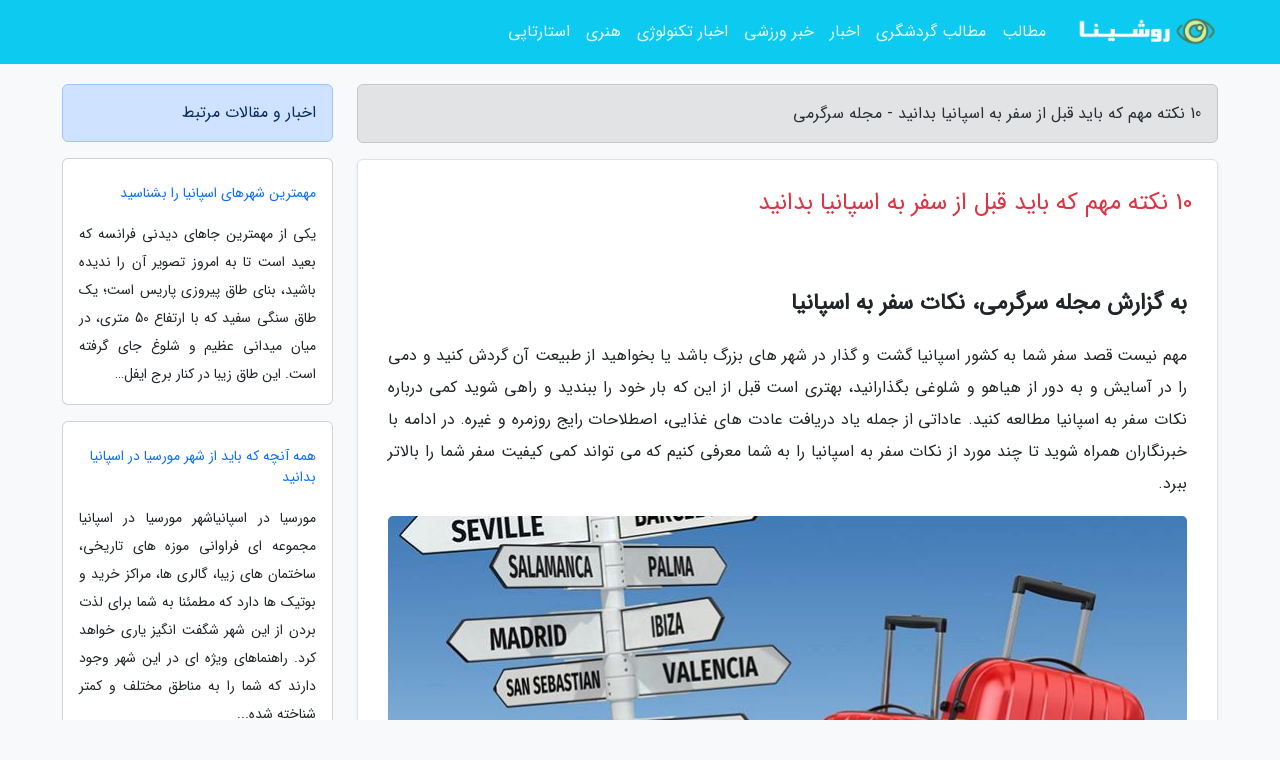

--- FILE ---
content_type: text/html; charset=UTF-8
request_url: https://kurdeblog.ir/post/10-%D9%86%DA%A9%D8%AA%D9%87-%D9%85%D9%87%D9%85-%DA%A9%D9%87-%D8%A8%D8%A7%DB%8C%D8%AF-%D9%82%D8%A8%D9%84-%D8%A7%D8%B2-%D8%B3%D9%81%D8%B1-3604
body_size: 8481
content:
<!doctype html>
<html dir="rtl">
<head prefix="og: http://ogp.me/ns# fb: http://ogp.me/ns/fb# article: http://ogp.me/ns/article#">
<meta charset="utf-8" >
<title>10 نکته مهم که باید قبل از سفر به اسپانیا بدانید - مجله سرگرمی</title>
<meta name="robots" content="index" />
<link rel="canonical" href="https://kurdeblog.ir/post/10-%D9%86%DA%A9%D8%AA%D9%87-%D9%85%D9%87%D9%85-%DA%A9%D9%87-%D8%A8%D8%A7%DB%8C%D8%AF-%D9%82%D8%A8%D9%84-%D8%A7%D8%B2-%D8%B3%D9%81%D8%B1-3604" >
<meta property="og:url" content="https://kurdeblog.ir/post/10-%D9%86%DA%A9%D8%AA%D9%87-%D9%85%D9%87%D9%85-%DA%A9%D9%87-%D8%A8%D8%A7%DB%8C%D8%AF-%D9%82%D8%A8%D9%84-%D8%A7%D8%B2-%D8%B3%D9%81%D8%B1-3604" >
	
<meta http-equiv="X-UA-Compatible" content="IE=edge">
<meta name="viewport" content="width=device-width, initial-scale=1.0" >	
<link rel="stylesheet" href="/module/template/framework/css/bootstrap.rtl.min.css" type="text/css" />
<link rel="stylesheet" type="text/css" href="/module/template/framework/css/style.css" >	
<meta name="twitter:card" content="summary_large_image" >
<meta name="twitter:domain" content="kurdeblog.ir" >
<meta property="og:type" content="article">
<meta property="article:publisher" content="https://kurdeblog.ir" >
<meta property="og:title" content="10 نکته مهم که باید قبل از سفر به اسپانیا بدانید - مجله سرگرمی" >
<meta property="fb:app_id" content="1147311521992329" >
<meta property="og:image" content="https://kurdeblog.ir/upload/2019/08/22/bd7e0e41871d0-4880b34e9f68977-c750d7bbeca0aa2.jpg" />
<meta property="og:site_name" content="مجله سرگرمی" >
<meta name="description" content="نکات سفر به اسپانیامهم نیست قصد سفر شما به کشور اسپانیا گشت و گذار در شهر های بزرگ باشد یا بخواهید از طبیعت آن گردش کنید و دمی را در آسایش و به دور از هیاهو و شلوغی بگذارانید، - مجله سرگرمی" >
<meta property="og:description" content="نکات سفر به اسپانیامهم نیست قصد سفر شما به کشور اسپانیا گشت و گذار در شهر های بزرگ باشد یا بخواهید از طبیعت آن گردش کنید و دمی را در آسایش و به دور از هیاهو و شلوغی بگذارانید، - مجله سرگرمی"  >
  
<script src="/module/template/framework/js/jquery-3.4.1.min.js" type="0604caa0c9517ce84a0b2614-text/javascript"></script>
<script src="/module/template/framework/js/function.js?lastmod=1756481113" type="0604caa0c9517ce84a0b2614-text/javascript"></script>
<link rel="stylesheet" type="text/css" href="/module/template/framework/css/colorbox.css" >
<script src="/module/template/framework/js/jquery.colorbox-min.js" type="0604caa0c9517ce84a0b2614-text/javascript"></script>	


<meta property="og:type" content="article" />
<script src="/module/component/comment/comment-post.js" type="0604caa0c9517ce84a0b2614-text/javascript"></script><link rel="icon" href="/favicon.ico" type="image/x-icon">
<link rel="stylesheet" href="/module/template/framework/css/fontawesome.css">
<!--[if lt IE 9]>
<script src="/module/template/framework/js/bootstrap/html5shiv.min.js" ></script>
<script src="/module/template/framework/js/bootstrap/respond.min.js" ></script>
<![endif]-->
</head>
<body class="bg-light">
<div class="container-fluid bg-light position-relative pt-5">	
<div id="sitebody" class="mt-3">
<header>
<div class="row header">
<div class="col-sm-12">
</div>	
</div>	
</header><div class="row main-content">
<div class="container">
<div class="row">
<div class="col-lg-9 col-md-8 mb-5">
<article>	
<div class="breadcrumb alert alert-secondary">
<h1 class="h6 m-0"> 	
10 نکته مهم که باید قبل از سفر به اسپانیا بدانید - مجله سرگرمی</h1>	
</div>
	
<div>
<div class="card shadow-sm border rounded p-0 mb-5 bg-white text-dark w-100 position-relative">
<h2 class="p-4 h4 text-danger mb-n4">10 نکته مهم که باید قبل از سفر به اسپانیا بدانید</h2>
<div class="custom-content card-body">
<div class="card-text">
<h2>به گزارش مجله سرگرمی، نکات سفر به اسپانیا</h2><p>مهم نیست قصد سفر شما به کشور اسپانیا گشت و گذار در شهر های بزرگ باشد یا بخواهید از طبیعت آن گردش کنید و دمی را در آسایش و به دور از هیاهو و شلوغی بگذارانید، بهتری است قبل از این که بار خود را ببندید و راهی شوید کمی درباره نکات سفر به اسپانیا مطالعه کنید. عاداتی از جمله یاد دریافت عادت های غذایی، اصطلاحات رایج روزمره و غیره. در ادامه با خبرنگاران همراه شوید تا چند مورد از نکات سفر به اسپانیا را به شما معرفی کنیم که می تواند کمی کیفیت سفر شما را بالاتر ببرد.</p></div>	
<picture>	
<source media="(max-width: 480px)" srcset="/upload/2019/08/22/cache/thum_bd7e0e41871d0-4880b34e9f68977-c750d7bbeca0aa2.jpg">
<img src="https://kurdeblog.ir/upload/2019/08/22/bd7e0e41871d0-4880b34e9f68977-c750d7bbeca0aa2.jpg" alt="10 نکته مهم که باید قبل از سفر به اسپانیا بدانید" class="card-img-top" title="10 نکته مهم که باید قبل از سفر به اسپانیا بدانید">
</picture>	

<div class="card-text mt-3">	
<h3>یاد دریافت چند مورد از اصطلاحات رایج</h3><p>در حالی که بسیاری از اهالی اسپانیا می توانند به زبان انگلیسی صحبت نمایند اما می توان گفت تعداد آن ها نسبت به سایر کشورهای اروپایی کم تر است، بنابر این یاد دریافت چند عبارت کلیدی به زبان اسپانیایی ایده خوبی به نظر می رسد. سوالاتی مانند ¿Dónde está? به معنی کجاست؟ در شرایط اضطراری و زمانی که می خواهید آدرس بپرسید می تواند بسیار کاربردی باشد. کلمات رایج برای احوال پرسی مانند hola به معنی سلام، buenos días به معنی صبح بخیر و gracias به معنی ممنون نیز می تواند باعث گردد شما تاثیر اولیه خوبی روی مردم محلی بگذارید.</p><h3>اسپانیایی تنها زبان رسمی نیست!</h3><p>یکی از نکات سفر به اسپانیا که بسیار مهم است این است که بدانید مردمان این کشور به زبان های متفاوتی صحبت می نمایند و اگر شما بتوانید چند کلمه از زبان رایج در آن منطقه را یاد بگیرید باعث می گردد بسیار شادمان شوند. در کاتالونیا زبان کاتالانی صحبت می گردد و می توانید آن را بر روی تابلوهای راهنمای خیابان ها و منو رستوران ها ببینید. در والنسیا و جزایر بالئاری نیز بعضی از گویش های زبان کاتالانی به عنوان زبان رسمی شناخته می گردد. در کشور خود مختار باسک زبان باسکی استفاده می شد و در گالیسیا نیز با زبان مخصوص به خود صحبت می نمایند که شباهت زیادی به پرتغالی دارد.</p><h3>فلامینگو یک سنت اسپانیایی نیست!</h3><p>احتمالا برایتان جالب است که بدانید پایکوبی مشهور فلامینگو یک سنت اسپانیایی نیست، در واقع میراث اهالی اندلس است که امروز یکی از 17 بخش خود مختار اسپانیا است و پایتخت آن شهر سویل است. برای همین اگر می خواهید فلامینگو را تماشا کنید بهتر است به این جا و به خصوص شهرهایی مانند گرانادا، سویل و کوردوبا بروید. در شهرهای منطقه باسک، گالیسیا و کانتابریا نمی توانید اثری از آن ببینید و در شهرهایی مانند بارسلونا نیز تنها به خاطر گردشگران آن را اجرا می نمایند در حالی که فلامینگو در فرهنگ کاتالان ها جایی ندارد.</p><h3>ماه آگوست زمان مناسبی برای سفر نیست</h3><p>ماه آگوست (دو هفته آخر مرداد و دو هفته اول شهریور) اگر چه میان تعطیلات مهم تابستان است و بسیاری از خانواده ها این زمان را برای گذراندن آن انتخاب می نمایند اما یکی از نکات سفر به اسپانیا که ضروری است بدانید آن است که بهترین زمان برای سفر به اسپانیا نیست. چرا که اهالی آن هم برای تعطیلات به کنار ساحل و خانه های حومه شهری می روند و کسب و کار خود را تعطیل می نمایند. کسب و کارهایی که شامل کافه رستوران ها هم می گردد. البته جاذبه های گردشگری مهم کشور همواره به فعالیت خود ادامه می دهند.</p><p>اگر می خواهید با زندگی محلی کشور بیشتر آشنا شوید پیشنهاد ما این است که زمان دیگری را برای سفر انتخاب کنید. آگوست گرم ترین ماه سال این منطقه هم هست و دمای هوا در شهرهایی مانند گرانادا، سویل و کودوبا به بیش از 40 درجه سانتی گراد می رسد که گشتن در خیابان ها و تماشای جاذبه های آن را با دشواری همراه می نماید.</p><h3>دیر غذا خوردن</h3><p>اسپانیایی ها معمولا خیلی دیر غذا می خورند و این یکی از نکات سفر به اسپانیا است که باید خود را برای آن آماده کنید. البته زمان دقیق آن بسته به منطقه ای که هستید متفاوت است. اما ساعت رایج برای خوردن نهار بین 2 تا 4 عصر است و تازه از ساعت 9 به بعد سروشان در رستوران ها آغاز می گردد. در واقع بهتر است به جز مراکز توریستی قبل از ساعت 14 و 20:30 رستورانی را پیدا نمی کنید که آماده ارائه خدمات برای نهار و شام باشد.</p><h3>انعام دادن در فرهنگ اسپانیایی ها جایی ندارد</h3><p>بر خلاف بسیاری از کشورهای اروپایی عملا انعام دادن هیچ جایی در فرهنگ اسپانیایی ها ندارد و اکثرا بدون پرداخت هیچ پولی و یا تنها چند سکه رستوران را ترک می نمایند. در رستوران های لوکس اگر مایل باشید می توانید 10 درصد انعام بدهید که البته آن هم در صورتی است که خودتان تمایل داشته باشید.</p><h3>کم رنگ شدن فرهنگی به نام siesta (خواب قیلوله)</h3><p>اگر علاقه مند به فرهنگ اسپانیا باشید حتما واژه siesta را شنیده اید که همان چرت روزانه یا خواب قیلوله خودمان است که با زندگی مدرن به دست فراموشی سپرده می گردد. در آن دوران بعد از یک صبح سخت اندکی استراحت می کردند تا خود را برای ادامه کار آماده نمایند، سنتی که در زندگی کارمندی امروز نمی تواند جایی داشته باشد.</p><h3>پوشیدن لباس های شیک</h3><p>یکی از نکات سفر به اسپانیا این است که بدانید مردم این کشور اغلب لباس های بسیار شیکی می پوشند و دوست دارند همواره آراسته به نظر برسند. کم تر کسی را می بینید که با صندل راحتی یا لباس راحت قدم بزند مگر این که در کنار ساحل باشند. در واقع با این شیوه به راحتی می توان گردشگران را از اهالی تشخیص داد.</p><h3>متاخر بودن اسپانیایی ها</h3><p>کارهای رسمی معمولا سر وقت آغاز می گردد اما اگر با عده ای اسپانیایی قرار دارید یا به مهمانی دعوت شده اید از این که اولین نفر رسیده اید تعجب نکنید. ممکن است زمان زیادی را برای رسیدن همه منتظر بمانید. البته این عادت در بین ما ایرانی ها نیز وجود دارد.</p><h3>سیستم حمل و نقل عمومی عالی</h3><p>یکی از نکات سفر به اسپانیا که خیلی ممکن است بدردتان بخورد سیستم حمل و نقل عمومی آن ها است. اگر چه اسپانیایی های بسیار متاخر هستند اما سیستم حمل و نقلشان از این قاعده مستثنی است. قطارها و اتوبوس ها تقریبا همواره راس ساعت حرکت می نمایند. در مقایسه با دیگر کشورها مانند انگلیس قیمت ها مناسب تر است. سیستم AVE، قطارهای سریع السیر اسپانیا شما را به سرعت به مقصدتان می رساند. به طور نمونه در تنها 40 دقیقه می توانید از والنسیا به مادرید و در دو ساعت و نیم از مادرید به مالاگا بروید.</p><p>منبع: theculturetrip.com</p><blockquote class="text-center"><p class="mb-4"><cite title="tour-france.ir"><a href="https://tour-france.ir">tour-france.ir</a></cite>: تور فرانسه ارزان | تور فرانسه قیمت، تور پاریس، تور پاییز را همراه ما تجربه کنید.</p><p class="mb-4"><cite title="تور کشتی کروز"><a href="https://dorezamin.com/tag/cruise-ship-tours-%D8%AA%D9%88%D8%B1-%DA%A9%D8%B4%D8%AA%DB%8C-%DA%A9%D8%B1%D9%88%D8%B2">تور کشتی کروز</a></cite>: تور کشتی کروز: سفری هیجان انگیز به اقیانوس ها</p></blockquote><span class="post-source">منبع: الی گشت</span></div>	
</div>
<!--
<div class="text-center my-4 px-5 d-flex">
<div class="a2a_kit a2a_kit_size_32 a2a_default_style mx-auto">
<a class="a2a_button_twitter"></a>
<a class="a2a_button_linkedin"></a>
<a class="a2a_button_pinterest"></a>
<a class="a2a_button_telegram"></a>
<a class="a2a_button_reddit"></a>
<a class="a2a_button_tumblr"></a>
<a class="a2a_button_blogger"></a>
<a class="a2a_button_google_gmail"></a>
</div>
</div>		
<script async src="https://static.addtoany.com/menu/page.js"></script>
-->
<div class="p-4 border-top">
<div class="row small">
<span class="col-lg-3 col-sm-6">انتشار: <span content="2022-05-16 15:30:54" >26 اردیبهشت 1401</span></span>

<span class="col-lg-3 col-sm-6">بروزرسانی: <span content="2022-05-16 15:30:54" >26 اردیبهشت 1401</span></span>

<span class="col-lg-3 col-sm-6">
گردآورنده: <span >kurdeblog.ir</span>
</span>
<span class="col-lg-3 col-sm-6">شناسه مطلب: 32883</span>
</div>
</div>
</div>
	
<div class="card w-100 mb-5 shadow-sm"><h3 class="heads commenthead h6 card-header alert-secondary" id="commenthead"><span>به "10 نکته مهم که باید قبل از سفر به اسپانیا بدانید" امتیاز دهید</span></h3><div class="comments card-body"><div class="vote" id="votbox"><form action="/module/component/comment/comment-process.php" method="post" class="form-inline d-inline-block"><span class="votetext px-0 form-check d-inline-block">امتیاز دهید: </span><span class="form-check-xs form-check-inline"><label class="form-check-label ps-1" for="inlineRadio1">1</label>
			<input  class="form-check-input" type="radio" id="inlineRadio1" name="rate" value="1"> </span><span class="form-check-xs form-check-inline"><label class="form-check-label ps-1" for="inlineRadio2">2</label>
			<input  class="form-check-input" type="radio" id="inlineRadio2" name="rate" value="2"> </span><span class="form-check-xs form-check-inline"><label class="form-check-label ps-1" for="inlineRadio3">3</label>
			<input  class="form-check-input" type="radio" id="inlineRadio3" name="rate" value="3"> </span><span class="form-check-xs form-check-inline"><label class="form-check-label ps-1" for="inlineRadio4">4</label>
			<input  class="form-check-input" type="radio" id="inlineRadio4" name="rate" value="4"> </span><span class="form-check-xs form-check-inline"><label class="form-check-label ps-1" for="inlineRadio5">5 </label>
			<input  class="form-check-input" type="radio" id="inlineRadio5" name="rate" value="5"> </span><input type="hidden" name="c_id" value="32883"><input type="hidden" name="c_type" value="post"><input type="hidden" name="c_url" value="/post/10-%D9%86%DA%A9%D8%AA%D9%87-%D9%85%D9%87%D9%85-%DA%A9%D9%87-%D8%A8%D8%A7%DB%8C%D8%AF-%D9%82%D8%A8%D9%84-%D8%A7%D8%B2-%D8%B3%D9%81%D8%B1-3604"><input type="hidden" name="c_vote" value="1"><button class="btn btn-warning" type="submit">رای</button></form></div></div></div>
			<script type="0604caa0c9517ce84a0b2614-text/javascript">
			function getCookie(cname) {
			  let name = cname + "=";
			  let decodedCookie = decodeURIComponent(document.cookie);
			  let ca = decodedCookie.split(";");
			  for(let i = 0; i <ca.length; i++) {
				let c = ca[i];
				while (c.charAt(0) == " ") {
				  c = c.substring(1);
				}
				if (c.indexOf(name) == 0) {
				  return c.substring(name.length, c.length);
				}
			  }
			  return "";
			}
			function checkCookie() {
			
			  let vote = getCookie("post-32883");
			  if (vote != "") {
			  	var votes=document.getElementById("votbox").innerHTML="امتیاز شما: " + vote;
			  }
			}
			
			checkCookie();
			</script><div class="card w-100 shadow-sm"><h4 class="heads commenthead h6 card-header alert-secondary"><span>دیدگاه های مرتبط با "10 نکته مهم که باید قبل از سفر به اسپانیا بدانید"</span></h4><div class="respond card-body"><span class="comment_title small card-header w-100 mb-3 d-block text-danger">* نظرتان را در مورد این مقاله با ما درمیان بگذارید</span><div><form action="#" method="POST" class="comment-form" id="comment-form" ><div id="replytoname" class="alert-info mb-3 w-100"></div><div id="name-group" class="form-group mb-3"><input type="text" class="form-control bg-light" name="name" placeholder="نام (لازم)"></div><div id="email-group" class="form-group mb-3"><input style="direction:rtl;text-align:right" type="text" class="form-control bg-light" name="email" id="commentformemail" placeholder="ایمیل (لازم - نمایش داده نمی‌شود)"></div><div id="phone-group" class="form-group mb-3"><input type="text" class="form-control bg-light" name="phone" placeholder="شماره موبایل (اختیاری - نمایش داده نمی‌شود)"></div><div id="comment-group" class="form-group mb-3"><textarea class="form-control bg-light" name="comment" cols="45" rows="8" placeholder="دیدگاه یا سوال (لازم)"></textarea></div><div id="captcha-group" class="form-group mb-3"><label class="captcha mb-3">سوال اتفاقی: نام پایتخت ایران چیست؟</label><input type="text" class="form-control bg-light" name="captcha"></div><input type="hidden" class="form-control" name="content_id" value="32883"><input type="hidden" class="form-control" name="content_type" value="post"></form><button class="btn btn-success mb-3" onclick="if (!window.__cfRLUnblockHandlers) return false; myformhandler('comment-form','/module/component/comment/comment-process.php','formalert',false)" data-cf-modified-0604caa0c9517ce84a0b2614-="">ارسال</button> <span class="formalert"></span></div></div></div>	
</div>
</article>	
</div>	

<div id="sidebar" class="col-lg-3 col-md-4 mb-5">
<aside>	
	


<div class="tourel-head alert alert-primary">اخبار و مقالات مرتبط</div>

<div class="posts printhide sidposts card mb-3">
<div class="imgtitle">
 <!--   
<img class="card-img-top mb-3" src="/upload/2019/08/22/cache/thum_bd7e0e41871d0-4880b34e9f68977-c750d7bbeca0aa2.jpg" alt="مهمترین شهرهای اسپانیا را بشناسید">
  -->  
<a class="poststitle d-block px-3 small text-decoration-none mt-4" href="/post/%D9%85%D9%87%D9%85%D8%AA%D8%B1%DB%8C%D9%86-%D8%B4%D9%87%D8%B1%D9%87%D8%A7%DB%8C-%D8%A7%D8%B3%D9%BE%D8%A7%D9%86%DB%8C%D8%A7-%D8%B1%D8%A7-%D8%A8%D8%B4%D9%86%D8%A7%D8%B3%DB%8C%D8%AF-7374">
مهمترین شهرهای اسپانیا را بشناسید</a>
</div>
<div class="card-body">
<p class="description small p-0 m-0 text-justify">
یکی از مهمترین جاهای دیدنی فرانسه که بعید است تا به امروز تصویر آن را ندیده باشید، بنای طاق پیروزی پاریس است؛ یک طاق سنگی سفید که با ارتفاع 50 متری، در میان میدانی عظیم و شلوغ جای گرفته است. این طاق زیبا در کنار برج ایفل…</p>
</div>
</div>


<div class="posts printhide sidposts card mb-3">
<div class="imgtitle">
 <!--   
<img class="card-img-top mb-3" src="/upload/2019/08/22/cache/thum_bd7e0e41871d0-4880b34e9f68977-c750d7bbeca0aa2.jpg" alt="همه آنچه که باید از شهر مورسیا در اسپانیا بدانید">
  -->  
<a class="poststitle d-block px-3 small text-decoration-none mt-4" href="/post/%D9%87%D9%85%D9%87-%D8%A2%D9%86%DA%86%D9%87-%DA%A9%D9%87-%D8%A8%D8%A7%DB%8C%D8%AF-%D8%A7%D8%B2-%D8%B4%D9%87%D8%B1-%D9%85%D9%88%D8%B1%D8%B3%DB%8C%D8%A7-3546">
همه آنچه که باید از شهر مورسیا در اسپانیا بدانید</a>
</div>
<div class="card-body">
<p class="description small p-0 m-0 text-justify">
مورسیا در اسپانیاشهر مورسیا در اسپانیا مجموعه ای فراوانی موزه های تاریخی، ساختمان های زیبا، گالری ها، مراکز خرید و بوتیک ها دارد که مطمئنا به شما برای لذت بردن از این شهر شگفت انگیز یاری خواهد کرد. راهنماهای ویژه ای در این شهر وجود دارند که شما را به مناطق مختلف و کمتر شناخته شده...</p>
</div>
</div>


<div class="posts printhide sidposts card mb-3">
<div class="imgtitle">
 <!--   
<img class="card-img-top mb-3" src="/upload/2019/08/22/cache/thum_bd7e0e41871d0-4880b34e9f68977-c750d7bbeca0aa2.jpg" alt="آشنایی با کشور اسپانیا و مناطق بسیار دیدنی آن">
  -->  
<a class="poststitle d-block px-3 small text-decoration-none mt-4" href="/post/%D8%A2%D8%B4%D9%86%D8%A7%DB%8C%DB%8C-%D8%A8%D8%A7-%DA%A9%D8%B4%D9%88%D8%B1-%D8%A7%D8%B3%D9%BE%D8%A7%D9%86%DB%8C%D8%A7-%D9%88-%D9%85%D9%86%D8%A7%D8%B7%D9%82-6276">
آشنایی با کشور اسپانیا و مناطق بسیار دیدنی آن</a>
</div>
<div class="card-body">
<p class="description small p-0 m-0 text-justify">
کشور اسپانیا یکی از کشورهای با تمدن قدیمی در جنوب غربی اروپا واقع شده است. در این گزارش شما را با تاریخچه و مکان های گردشگری و جاذبه های دیدنی کشور اسپانیا آشنا خواهیم کرد.</p>
</div>
</div>


<div class="posts printhide sidposts card mb-3">
<div class="imgtitle">
 <!--   
<img class="card-img-top mb-3" src="/upload/2019/08/22/cache/thum_bd7e0e41871d0-4880b34e9f68977-c750d7bbeca0aa2.jpg" alt="8 علت اصلی برای آغاز زندگی در اسپانیا">
  -->  
<a class="poststitle d-block px-3 small text-decoration-none mt-4" href="/post/8-%D8%AF%D9%84%DB%8C%D9%84-%D8%A7%D8%B5%D9%84%DB%8C-%D8%A8%D8%B1%D8%A7%DB%8C-%D8%B4%D8%B1%D9%88%D8%B9-%D8%B2%D9%86%D8%AF%DA%AF%DB%8C-%D8%AF%D8%B1-9628">
8 علت اصلی برای آغاز زندگی در اسپانیا</a>
</div>
<div class="card-body">
<p class="description small p-0 m-0 text-justify">
فقط با گوش دادن به کلمه اسپانیا هزاران تصویر مثبت در فکر شما نقش می بندد. آب و هوای عالی، غذاهای شگفت انگیز، مردم خونگرم و... و. اما برای شناخت کامل اسپانیا بهتر باشد آن را به صورت عمیق تر آنالیز کنیم. چراکه بسیاری آن را به عنوان کشور تازه خود و به عنوان محل سکونتی تازه انتخاب می نمایند....</p>
</div>
</div>

	

</aside>		
</div>	
</div>
</div>
</div>					
<div class="container"><div class="w-100"><ol class="breadcrumb border shadow-sm rounded-pill p-3" itemscope="" itemtype="http://schema.org/BreadcrumbList"><li class="breadcrumb-item" aria-current="page" itemprop="itemListElement" itemscope="" itemtype="http://schema.org/ListItem"><a itemprop="item" href="https://kurdeblog.ir"><span itemprop="name">مجله سرگرمی</span></a><meta itemprop="position" content="1" ></li><li class="separate px-2">»</li><li class="breadcrumb-item" itemprop="itemListElement" itemscope="" itemtype="http://schema.org/ListItem">
                        <a rel="nofollow noopener noreferrer" itemprop="item" href="/posts/blog">
                        <span itemprop="name"> همه اخبار و مقاله ها</span></a>
                        <meta itemprop="position" content="2" >
                        </li><li class="separate px-2">»</li><li class="breadcrumb-item" itemprop="itemListElement" itemscope="" itemtype="http://schema.org/ListItem">
                        <a rel="nofollow noopener noreferrer" itemprop="item" href="/posts/travel-%DA%AF%D8%B1%D8%AF%D8%B4%DA%AF%D8%B1%DB%8C">
                        <span itemprop="name"> مقالات گردشگری</span></a>
                        <meta itemprop="position" content="3" >
                        </li><li class="separate px-2">»</li><li class="here breadcrumb-item">10 نکته مهم که باید قبل از سفر به اسپانیا بدانید</li></ol></div></div>

<script type="0604caa0c9517ce84a0b2614-text/javascript">
$(document).ready(function(){
	$('#lightgallery').lightGallery();
});
</script>
<script src="/module/template/framework/js/lightgallery/picturefill.min.js" type="0604caa0c9517ce84a0b2614-text/javascript"></script>
<script src="/module/template/framework/js/lightgallery/lightgallery-all.min.js" type="0604caa0c9517ce84a0b2614-text/javascript"></script>
<script src="/module/template/framework/js/lightgallery/jquery.mousewheel.min.js" type="0604caa0c9517ce84a0b2614-text/javascript"></script>
<div class="custom-navbar row bg-info text-white position-absolute w-100" style="top:0" id="header">
<nav class="container">
<div class="navbar navbar-expand-lg navbar-dark">
<a class="navbar-brand" href="https://kurdeblog.ir" id="logo" title="مجله سرگرمی"><img src="https://kurdeblog.ir/upload/logo/roshina.com.png" alt="مجله سرگرمی" height="38"></a>
<button class="navbar-toggler" type="button" data-bs-toggle="collapse" data-bs-target="#navbarSupportedContent" aria-controls="navbarSupportedContent" aria-expanded="false" aria-label="Toggle navigation">
			  <span class="navbar-toggler-icon"></span>
			</button><div class="collapse navbar-collapse" id="navbarSupportedContent"><ul class="navbar-nav me-auto mb-2 mb-lg-0 "><li class="nav-item"><a rel="nofollow" class="nav-link" href="/posts/blog">مطالب</a></li><li class="nav-item"><a rel="nofollow" class="nav-link" href="/posts/travel-%DA%AF%D8%B1%D8%AF%D8%B4%DA%AF%D8%B1%DB%8C">مطالب گردشگری</a></li><li class="nav-item"><a rel="nofollow" class="nav-link" href="/posts/news-%D8%A7%D8%AE%D8%A8%D8%A7%D8%B1">اخبار</a></li><li class="nav-item"><a rel="nofollow" class="nav-link" href="/posts/sport-%D9%88%D8%B1%D8%B2%D8%B4">خبر ورزشی</a></li><li class="nav-item"><a rel="nofollow" class="nav-link" href="/posts/technology-%D8%AA%DA%A9%D9%86%D9%88%D9%84%D9%88%DA%98%DB%8C">اخبار تکنولوژی</a></li><li class="nav-item"><a rel="nofollow" class="nav-link" href="/posts/art-culture-%D9%81%D8%B1%D9%87%D9%86%DA%AF-%D9%87%D9%86%D8%B1">هنری</a></li><li class="nav-item"><a rel="nofollow" class="nav-link" href="/posts/business-%DA%A9%D8%B3%D8%A8-%D9%88-%DA%A9%D8%A7%D8%B1">استارتاپی</a></li></ul></div>
</div>
</nav>
</div>

</div>

<div class="row bg-secondary text-white">	
<footer class="container" id="mainfooter">
<div class="row pt-5" id="footer">
<div class="f-column clearright px-4 pb-5 col-md-4">
<div class="foothead h5 p-2">خبرنامه</div>
<div class="columnbody">
<p class="p-2"></p>
<form class="form-signin" id="newsletter" name="newsletter" action="#" method="post">
<div class="form-group">	
<input class="form-control text-right" required name="email" type="email" placeholder="ایمیل">	
</div>
<div class="form-group">	
<input class="form-control text-right" name="phone" type="tel" placeholder="موبایل">
</div>	
<button class="newsbutton btn btn-warning btn-aban" name="button" type="button" onClick="if (!window.__cfRLUnblockHandlers) return false; myformhandler('newsletter','/module/plugin/newsletter/newsletterhandler.php','newslalert')" data-cf-modified-0604caa0c9517ce84a0b2614-="">عضویت</button>
<span class="newslalert"></span>
</form>
</div>
</div></div>
</footer>
</div>	
<div class="row" >
<span class="col-lg-12 bg-dark text-white text-center p-3 small en" id="copyright">	
Copyright © 2025 kurdeblog.ir All rights reserved.
</span>	
</div>
<span class="phone">
</span>
</div>
<script type="0604caa0c9517ce84a0b2614-text/javascript">
window.onload = function () {	
	if (window.history.pushState) {
		window.history.pushState('', '/', window.location.pathname);
	} else {
		window.location.hash = '';
	}
}
</script>
<script src="/module/template/framework/js/bootstrap/bootstrap.bundle.min.js" type="0604caa0c9517ce84a0b2614-text/javascript"></script>
<script src="/cdn-cgi/scripts/7d0fa10a/cloudflare-static/rocket-loader.min.js" data-cf-settings="0604caa0c9517ce84a0b2614-|49" defer></script></body>
</html>